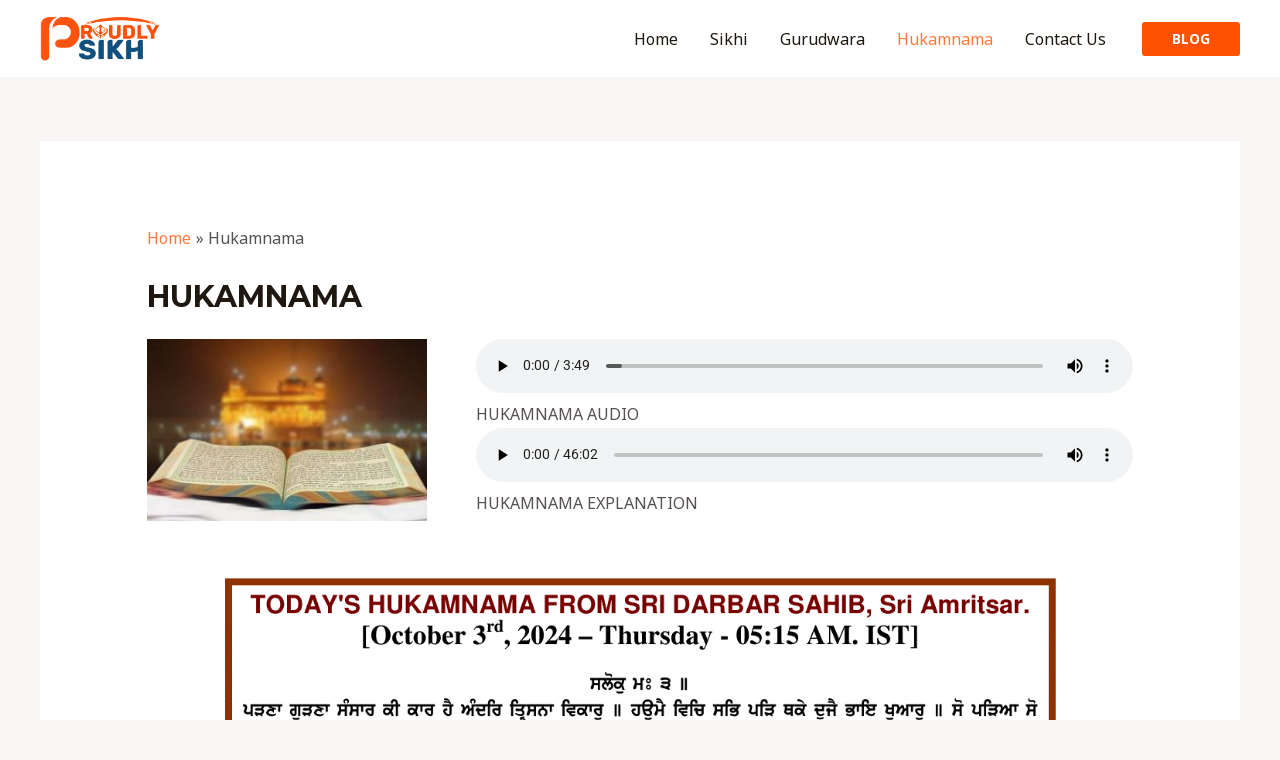

--- FILE ---
content_type: text/html; charset=utf-8
request_url: https://www.google.com/recaptcha/api2/aframe
body_size: 267
content:
<!DOCTYPE HTML><html><head><meta http-equiv="content-type" content="text/html; charset=UTF-8"></head><body><script nonce="wzir-1GS20OTv7Kxn7uyvw">/** Anti-fraud and anti-abuse applications only. See google.com/recaptcha */ try{var clients={'sodar':'https://pagead2.googlesyndication.com/pagead/sodar?'};window.addEventListener("message",function(a){try{if(a.source===window.parent){var b=JSON.parse(a.data);var c=clients[b['id']];if(c){var d=document.createElement('img');d.src=c+b['params']+'&rc='+(localStorage.getItem("rc::a")?sessionStorage.getItem("rc::b"):"");window.document.body.appendChild(d);sessionStorage.setItem("rc::e",parseInt(sessionStorage.getItem("rc::e")||0)+1);localStorage.setItem("rc::h",'1768653281477');}}}catch(b){}});window.parent.postMessage("_grecaptcha_ready", "*");}catch(b){}</script></body></html>